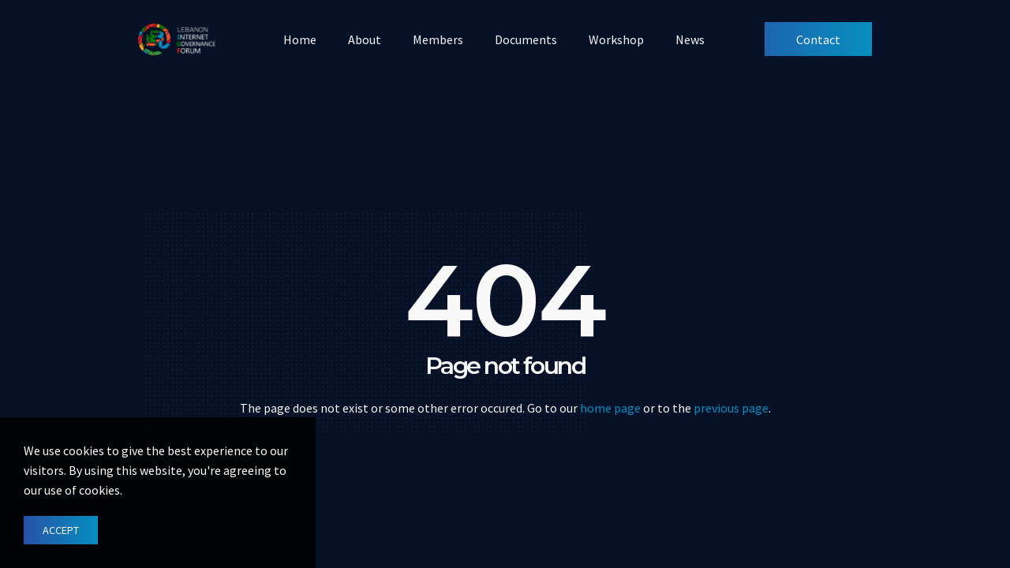

--- FILE ---
content_type: text/css
request_url: https://igflebanon.org/assets/css/skin_1.css?ver=prod-1677594704
body_size: -139
content:
body.menu-close:not(.menu-side).menu-logo-outside .main-nav .navbar-brand{height:100%}@media (min-width:1160px){.full-page-swiper main>.swiper>.swiper-wrapper>.swiper-slide section>.container{scrollbar-width:none}}section.full-page.correction{height:auto}.footer-behaviour.correction>.container>.row{height:auto}.ic.generic-text .error404 p{color:#F9F9F9}.ic.generic-text .error404 h1{color:#F9F9F9}

--- FILE ---
content_type: text/css
request_url: https://igflebanon.org/assets/css/sprite.css?ver=prod-1677594704
body_size: 206
content:
.svgicon-back svg { width: 1.000000em; height: 1em; } 
.svgicon-brand svg { width: 2.480000em; height: 1em; } 
.svgicon-canister svg { width: 1.000000em; height: 1em; } 
.svgicon-car-battery svg { width: 1.000000em; height: 1em; } 
.svgicon-car svg { width: 3.160000em; height: 1em; } 
.svgicon-certified svg { width: 0.670000em; height: 1em; } 
.svgicon-close-filter svg { width: 1.000000em; height: 1em; } 
.svgicon-close svg { width: 1.000000em; height: 1em; } 
.svgicon-cogwheels svg { width: 1.000000em; height: 1em; } 
.svgicon-compare svg { width: 1.000000em; height: 1em; } 
.svgicon-date svg { width: 1.000000em; height: 1em; } 
.svgicon-disc-brake svg { width: 1.000000em; height: 1em; } 
.svgicon-drivetrain svg { width: 1.050000em; height: 1em; } 
.svgicon-engine svg { width: 1.000000em; height: 1em; } 
.svgicon-exterior-slider-item-selected svg { width: 1.510000em; height: 1em; } 
.svgicon-exterior-slider-item svg { width: 1.510000em; height: 1em; } 
.svgicon-exterior svg { width: 1.000000em; height: 1em; } 
.svgicon-exterior_color svg { width: 2.480000em; height: 1em; } 
.svgicon-filter-filled svg { width: 1.000000em; height: 1em; } 
.svgicon-fuel svg { width: 1.000000em; height: 1em; } 
.svgicon-gallery-slider-item-selected svg { width: 1.340000em; height: 1em; } 
.svgicon-gallery-slider-item svg { width: 1.340000em; height: 1em; } 
.svgicon-gallery-trigger-item-selected svg { width: 1.390000em; height: 1em; } 
.svgicon-gallery-trigger-item svg { width: 1.390000em; height: 1em; } 
.svgicon-instagram svg { width: 1.000000em; height: 1em; } 
.svgicon-interior-slider-item-selected svg { width: 1.510000em; height: 1em; } 
.svgicon-interior-slider-item svg { width: 1.510000em; height: 1em; } 
.svgicon-interior svg { width: 1.000000em; height: 1em; } 
.svgicon-interior_color svg { width: 2.480000em; height: 1em; } 
.svgicon-left-arrow svg { width: 1.000000em; height: 1em; } 
.svgicon-mechanical svg { width: 1.000000em; height: 1em; } 
.svgicon-mileage svg { width: 1.000000em; height: 1em; } 
.svgicon-minivan svg { width: 2.060000em; height: 1em; } 
.svgicon-minus-thick svg { width: 1.000000em; height: 1em; } 
.svgicon-minus svg { width: 1.000000em; height: 1em; } 
.svgicon-model svg { width: 2.480000em; height: 1em; } 
.svgicon-mpg svg { width: 1.000000em; height: 1em; } 
.svgicon-next svg { width: 1.000000em; height: 1em; } 
.svgicon-plus-filter svg { width: 1.000000em; height: 1em; } 
.svgicon-plus-thick svg { width: 1.000000em; height: 1em; } 
.svgicon-plus svg { width: 1.000000em; height: 1em; } 
.svgicon-price svg { width: 1.000000em; height: 1em; } 
.svgicon-right-arrow svg { width: 1.000000em; height: 1em; } 
.svgicon-safety svg { width: 1.000000em; height: 1em; } 
.svgicon-search-close-ic svg { width: 1.000000em; height: 1em; } 
.svgicon-search-close-nc svg { width: 1.000000em; height: 1em; } 
.svgicon-selling_price svg { width: 2.480000em; height: 1em; } 
.svgicon-share-slider-item-selected svg { width: 1.510000em; height: 1em; } 
.svgicon-share-slider-item svg { width: 1.510000em; height: 1em; } 
.svgicon-sku svg { width: 1.060000em; height: 1em; } 
.svgicon-suv svg { width: 2.590000em; height: 1em; } 
.svgicon-title svg { width: 1.000000em; height: 1em; } 
.svgicon-transmission-description svg { width: 1.000000em; height: 1em; } 
.svgicon-transmission-speed svg { width: 1.000000em; height: 1em; } 
.svgicon-transmission svg { width: 1.000000em; height: 1em; } 
.svgicon-trash-can svg { width: 1.000000em; height: 1em; } 
.svgicon-trim svg { width: 2.480000em; height: 1em; } 
.svgicon-truck svg { width: 3.000000em; height: 1em; } 
.svgicon-type svg { width: 1.110000em; height: 1em; } 
.svgicon-van svg { width: 2.180000em; height: 1em; } 
.svgicon-video-slider-item-selected svg { width: 1.250000em; height: 1em; } 
.svgicon-video-slider-item svg { width: 1.250000em; height: 1em; } 
.svgicon-view-history svg { width: 1.000000em; height: 1em; } 
.svgicon-vin svg { width: 1.060000em; height: 1em; } 
.svgicon-windshield svg { width: 1.000000em; height: 1em; } 
.svgicon-year svg { width: 1.000000em; height: 1em; } 
.svgicon-DefaultDark svg { width: 1.000000em; height: 1em; } 
.svgicon-DownloadDark svg { width: 1.000000em; height: 1em; } 
.svgicon-Line svg { width: 12.500000em; height: 1em; } 
.svgicon-SearchDark svg { width: 1.000000em; height: 1em; } 
.svgicon-SelectDark svg { width: 1.000000em; height: 1em; } 
.svgicon-logo 1 svg { width: 2.450000em; height: 1em; } 
.svgicon-logo-inv 1 svg { width: 2.450000em; height: 1em; } 
.svgicon-new-arrow-ic svg { width: 1.130000em; height: 1em; } 
.svgicon-new-arrow-nc svg { width: 1.130000em; height: 1em; } 
.svgicon-omuletz svg { width: 1.000000em; height: 1em; } 


--- FILE ---
content_type: image/svg+xml
request_url: https://igflebanon.org/public/logo.svg?1663132210
body_size: 11629
content:
<svg width="147" height="60" viewBox="0 0 147 60" fill="none" xmlns="http://www.w3.org/2000/svg" xmlns:xlink="http://www.w3.org/1999/xlink">
<rect width="146.4" height="60" fill="url(#pattern0)"/>
<defs>
<pattern id="pattern0" patternContentUnits="objectBoundingBox" width="1" height="1">
<use xlink:href="#image0_9_38" transform="scale(0.00409836 0.01)"/>
</pattern>
<image id="image0_9_38" width="244" height="100" xlink:href="[data-uri]"/>
</defs>
</svg>


--- FILE ---
content_type: image/svg+xml
request_url: https://igflebanon.org/public/logo-inv.svg?1663132210
body_size: 12739
content:
<svg width="147" height="60" viewBox="0 0 147 60" fill="none" xmlns="http://www.w3.org/2000/svg" xmlns:xlink="http://www.w3.org/1999/xlink">
<rect width="146.4" height="60" fill="url(#pattern0)"/>
<defs>
<pattern id="pattern0" patternContentUnits="objectBoundingBox" width="1" height="1">
<use xlink:href="#image0_9_37" transform="scale(0.00409836 0.01)"/>
</pattern>
<image id="image0_9_37" width="244" height="100" xlink:href="[data-uri]"/>
</defs>
</svg>
